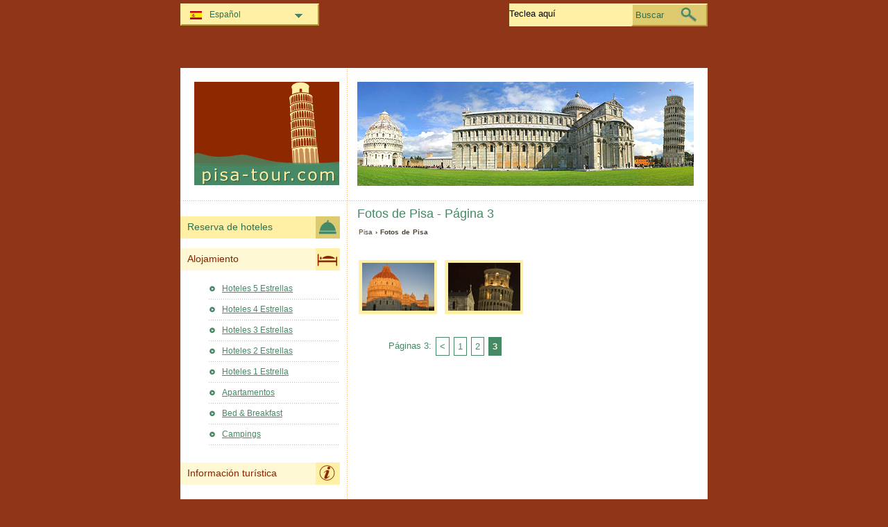

--- FILE ---
content_type: text/html; charset=utf-8
request_url: https://www.pisa-tour.com/es/fotos-de-pisa-p3.html
body_size: 2293
content:
<!DOCTYPE html PUBLIC "-//W3C//DTD XHTML 1.0 Transitional//EN" "http://www.w3.org/TR/xhtml1/DTD/xhtml1-transitional.dtd">
<html xmlns="http://www.w3.org/1999/xhtml" xml:lang="es" lang="es">
<head>
	<meta http-equiv="Content-Type" content="text/html;charset=utf-8" />
	<title>Fotos de Pisa - Página 3</title>
	<base href="https://www.pisa-tour.com" />
	<meta name="description" content="Fotos de Pisa - Página 3" />
	<meta name="keywords" content="fotos de pisa - página 3" />
	<link href="https://www.pisa-tour.com/es/fotos-de-pisa-p3.html" rel="canonical" />
	<link rel="shortcut icon" href="/favicon.ico" type="image/x-icon" />
	<link type="text/css" rel="stylesheet" href="/min/?b=css&amp;f=styles.css,styles_new.css,filters.css,igallery.css" />
	 
</head>

<body>
    <div id="container">
        <div id="header">
            <h1 id="hGallery">Fotos de Pisa - Página 3</h1> 
            <div id="logo">
                <img src="img/pisa.png" alt="Pisa" />
            </div>
        </div>
        <div id="gallery">    
    <p id="breadcrumb">
                            <a href="/es/" title="Pisa">Pisa</a> &#8250;
                                    
                            Fotos de Pisa                
    
                    <ul id="galleryThumbs">
                        <li>
            <a href="/es/fotos-de-pisa/el-baptisterio-y-la-catedral-de-pisa-al-atardecer-foto.html" title="El Baptisterio Y La Catedral De Pisa Al Atardecer">
            <img src="./img/gallery/es/thumbs/el-baptisterio-y-la-catedral-de-pisa-al-atardecer.jpg" alt="El Baptisterio Y La Catedral De Pisa Al Atardecer" />
            <span>El Baptisterio y la catedral de Pisa al atardecer</span>
            </a>
            </li>
                        <li>
            <a href="/es/fotos-de-pisa/noche-a-la-torre-de-pisa-foto.html" title="Noche A La Torre De Pisa">
            <img src="./img/gallery/es/thumbs/noche-a-la-torre-de-pisa.jpg" alt="Noche A La Torre De Pisa" />
            <span>Noche a la Torre de Pisa</span>
            </a>
            </li>
                    </ul>
    <ul id="pagination">
    <li>Páginas 3: </li>
    
            <li><a href="/es/fotos-de-pisa-p2.html" title="Fotos De Pisa - Página anterior">&lt;</a></li>
    
    
                <li><a href="/es/fotos-de-pisa.html" title="Fotos De Pisa - Página 1">1</a></li>
                    <li><a href="/es/fotos-de-pisa-p2.html" title="Fotos De Pisa - Página 2">2</a></li>
                    <li><strong>3</strong></li>
        
    
    
    </ul>        

    </div><!--/content-->
<div id="nav">
<h3 id="hbookingMenu">Reserva de hoteles</h3>
	
            <h3 id="hAccommodationMenu">Alojamiento</h3>
        <ul id="accommodationMenu">
                                    <li><a href="/es/hoteles-pisa/hoteles-5-estrellas.html" title="Hoteles 5 Estrellas Pisa">Hoteles 5 Estrellas</a></li>
                            <li><a href="/es/hoteles-pisa/hoteles-4-estrellas.html" title="Hoteles 4 Estrellas Pisa">Hoteles 4 Estrellas</a></li>
                            <li><a href="/es/hoteles-pisa/hoteles-3-estrellas.html" title="Hoteles 3 Estrellas Pisa">Hoteles 3 Estrellas</a></li>
                            <li><a href="/es/hoteles-pisa/hoteles-2-estrellas.html" title="Hoteles 2 Estrellas Pisa">Hoteles 2 Estrellas</a></li>
                            <li><a href="/es/hoteles-pisa/hoteles-1-estrella.html" title="Hoteles 1 Estrella Pisa">Hoteles 1 Estrella</a></li>
                                        <li><a href="/es/apartamentos-pisa/apartamentos.html" title="Apartamentos  en Pisa">Apartamentos</a></li>
                            <li><a href="/es/bed-breakfast-pisa/bed-and-breakfast.html" title="Bed &amp; Breakfast  en Pisa">Bed &amp; Breakfast</a></li>
                                    <li><a href="/es/campings-pisa/campings.html" title="Campings  en Pisa">Campings</a></li>
                </ul>
                <h3 id="hInfoMenu">Información turística</h3>
        <ul id="infoMenu">
                            <li><a href="/es/fotos-de-pisa.html" title="Fotos de Pisa">Fotos de Pisa</a></li>
                </ul>
    
    

            <h3 id="hLeisureMenu">Vida Nocturna</h3>
        <ul id="leisureMenu">
            <li><a href="/es/discotecas-pisa/discotecas.html" title="Discotecas">Discotecas</a></li>
        </ul>
    

	        <h3 id="hFoodDrinkMenu">Dónde Comer</h3>
        <ul id="foodDrinkMenu">
                        	<li><a href="/es/restaurantes-pisa/restaurantes.html" title="Restaurantes">Restaurantes</a></li>
                        	<li><a href="/es/pizzeria-pisa/pizzeria.html" title="Pizzería">Pizzería</a></li>
                        	<li><a href="/es/bares-pisa/bares.html" title="Bares">Bares</a></li>
                    </ul>
    
</div><!--end nav-->    <script id='rc-connect' data-container='rc-connect-container' data-preflang='es' data-template='universal' data-enable-return-checkbox='true' data-target='parent' data-rcid='worldtourism_ro_rc' data-hide-modules='why,manage,hero' data-form-hollow='false' data-box-shadow='false' data-button-radius='8' data-button-size='large'></script>
    <div id="footer">
        <ul>
            <li>
			Pisa Tour 2026 &copy; 
			<a href="/es/mapa-web.html" title="Mapa Web" >Mapa Web</a>
        	<a href="/es/contacto.html" title="Contacto" >Contacto</a>	
			<a href="/es/terminos-y-condiciones.html" title="Términos y Condiciones" >Términos y Condiciones</a>
			<a href="/es/privacidad.html" title="Privacidad">Privacidad</a>
			</li>

        </ul>
    </div>
</div>
<div id="toplinkscontainer">
	<div id="toplinks">
	<ul id="lang_btn"><li id="lang"><a class="orderBy" href="es/" title="Pisa" hreflang="es" id="ES">Español<!--[if gte IE 7]><!--></a><!--<![endif]-->
	<!--[if lte IE 6]><table><tr><td><![endif]--><ul><li><a href="/" title="Pisa" hreflang="it" id="IT">Italiano</a></li><li><a href="/en/" title="Pisa" hreflang="en" id="EN">English</a></li><li><a href="/de/" title="Pisa" hreflang="de" id="DE">Deutsch</a></li><li><a href="/fr/" title="Pise" hreflang="fr" id="FR">Fran&#231;ais</a></li><li><a href="/pt/" title="Pisa" hreflang="pt" id="PT">Português</a></li><li><a href="/ru/" title="Пиза" hreflang="ru" id="RU">Русский</a></li><li><a href="/ro/" title="Pisa" hreflang="ro" id="RO">Romana</a></li><li><a href="/hu/" title="Pisa" hreflang="hu" id="HU">Magyar</a></li></ul></li><!--[if lte IE 6]></td></tr></table></a><![endif]-->    </ul>

    <form action="/es/buscar.html" method="post">
        <p><input type="text" name="search" id="search" value="Teclea aquí"/>
        <button type="submit">Buscar</button></p>
    </form>

    </div>
</div>

<script type="text/javascript" src="/min/?b=js&amp;f=lang/es.lang.js,common.js"></script>


<script type="text/javascript">
  var _paq = _paq || [];
  _paq.push(["trackPageView"]);
  _paq.push(["enableLinkTracking"]);

  (function() {
    var u=(("https:" == document.location.protocol) ? "https" : "http") + "://www.europa-tourism.com/piwik/";
    _paq.push(["setTrackerUrl", u+"piwik.php"]);
    _paq.push(["setSiteId", "34"]);
    var d=document, g=d.createElement("script"), s=d.getElementsByTagName("script")[0]; g.type="text/javascript";
    g.defer=true; g.async=true; g.src=u+"piwik.js"; s.parentNode.insertBefore(g,s);
  })();
</script>
<script defer src="https://static.cloudflareinsights.com/beacon.min.js/vcd15cbe7772f49c399c6a5babf22c1241717689176015" integrity="sha512-ZpsOmlRQV6y907TI0dKBHq9Md29nnaEIPlkf84rnaERnq6zvWvPUqr2ft8M1aS28oN72PdrCzSjY4U6VaAw1EQ==" data-cf-beacon='{"version":"2024.11.0","token":"90a16c9f3cbc40c1b392240ea0f83d10","r":1,"server_timing":{"name":{"cfCacheStatus":true,"cfEdge":true,"cfExtPri":true,"cfL4":true,"cfOrigin":true,"cfSpeedBrain":true},"location_startswith":null}}' crossorigin="anonymous"></script>
</body>
</html>